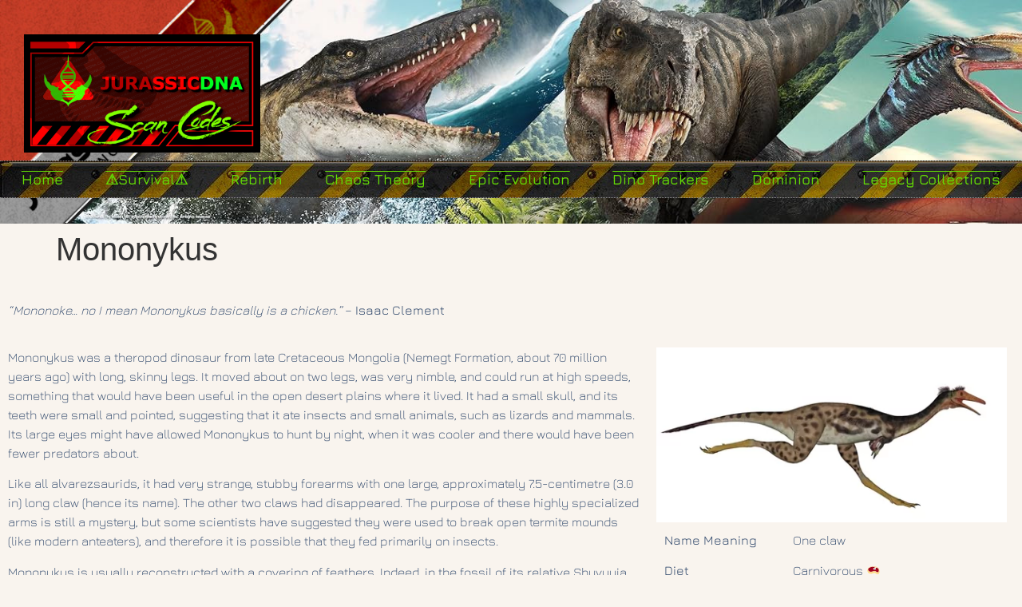

--- FILE ---
content_type: image/svg+xml
request_url: https://jurassicdna.com/wp-content/uploads/2022/08/Mononykus-dino-rivals-code.svg
body_size: 13132
content:
<svg xmlns="http://www.w3.org/2000/svg" xmlns:xlink="http://www.w3.org/1999/xlink" id="dna-pattern" viewBox="0 0 343 562" width="343.0pt" height="562.0pt"><defs><path d="M 168.48 29.35 C 169.21 28.92 169.96 28.86 170.74 29.17 C 174.42 30.61 177.68 33.05 181.28 34.74 C 188.84 38.41 196.04 42.72 203.55 46.49 C 210.53 50.65 217.98 53.88 224.98 58.01 C 240.07 65.86 255.06 74.05 270.18 81.86 C 276.75 85.75 283.77 88.76 290.34 92.65 C 295.97 95.78 301.86 98.44 307.48 101.58 C 312.47 104.47 317.67 107.00 322.82 109.60 C 322.98 116.69 322.84 123.93 322.47 131.01 C 321.44 140.20 322.13 149.58 321.50 158.82 C 320.51 167.08 321.13 175.50 320.50 183.82 C 319.37 193.69 320.19 203.76 319.43 213.67 C 318.55 221.00 319.14 228.45 318.53 235.82 C 317.42 245.07 318.12 254.52 317.49 263.82 C 316.33 273.23 317.37 282.74 316.17 292.20 C 315.63 300.05 315.99 307.96 315.50 315.82 C 314.29 325.26 315.42 334.69 314.17 344.20 C 313.58 352.71 314.03 361.30 313.50 369.82 C 312.42 378.42 313.18 387.15 312.50 395.82 C 311.41 405.09 312.07 414.60 311.56 423.93 C 310.31 435.40 311.54 447.22 309.86 458.76 C 261.73 487.88 214.46 516.29 166.20 545.18 C 159.00 540.99 152.05 536.36 144.92 532.06 C 111.05 510.90 77.00 489.96 43.02 468.97 C 38.61 466.26 34.27 463.84 30.09 460.82 C 29.98 456.98 30.14 453.18 29.75 449.34 C 28.79 440.34 29.27 431.11 28.90 422.08 C 27.81 412.55 28.38 402.67 27.90 393.08 C 26.93 384.54 27.23 375.66 26.90 367.08 C 25.78 357.21 26.40 347.02 25.83 337.20 C 24.66 327.45 25.59 317.55 24.49 307.82 C 23.84 298.52 24.56 289.07 23.50 279.82 C 23.03 272.25 23.20 264.65 22.90 257.08 C 21.80 247.58 22.38 237.63 21.90 228.08 C 20.88 218.83 21.25 209.37 20.90 200.08 C 19.80 190.49 20.39 180.63 19.83 171.20 C 18.96 163.53 19.22 155.71 18.89 148.08 C 18.20 142.25 18.26 136.42 18.14 130.57 C 23.70 127.05 29.19 123.37 34.55 119.55 C 49.81 109.13 65.36 99.11 80.51 88.53 C 104.94 72.30 129.02 55.68 153.46 39.47 C 158.52 36.21 163.25 32.32 168.48 29.35 Z M 27.08 136.33 C 26.72 144.54 27.54 152.80 27.64 161.02 C 31.01 251.08 34.20 340.90 37.85 430.96 C 38.56 440.25 38.21 449.54 39.19 458.81 C 53.69 467.72 68.52 476.12 83.14 484.84 C 103.10 496.56 122.76 508.73 142.98 520.01 C 150.32 524.07 157.48 528.43 164.79 532.53 C 205.08 508.62 245.23 484.41 285.50 460.45 C 289.82 457.85 294.18 455.35 298.39 452.58 C 302.26 349.00 305.92 245.48 309.65 141.90 C 309.73 134.27 310.59 126.61 310.34 119.00 C 310.40 117.12 308.65 116.54 307.34 115.62 C 302.64 112.96 297.82 110.52 293.17 107.76 C 283.01 101.70 272.37 96.64 262.07 90.93 C 236.35 76.98 210.67 62.85 184.79 49.20 C 180.21 46.80 175.73 44.06 170.99 41.98 C 169.26 42.88 167.63 43.93 166.00 44.99 C 143.30 59.98 120.40 74.67 97.71 89.69 C 74.11 105.15 50.71 120.92 27.08 136.33 Z" id="p1"></path><path d="M 170.99 41.98 C 175.73 44.06 180.21 46.80 184.79 49.20 C 210.67 62.85 236.35 76.98 262.07 90.93 C 272.37 96.64 283.01 101.70 293.17 107.76 C 297.82 110.52 302.64 112.96 307.34 115.62 C 308.65 116.54 310.40 117.12 310.34 119.00 C 310.59 126.61 309.73 134.27 309.65 141.90 C 305.92 245.48 302.26 349.00 298.39 452.58 C 294.18 455.35 289.82 457.85 285.50 460.45 C 245.23 484.41 205.08 508.62 164.79 532.53 C 157.48 528.43 150.32 524.07 142.98 520.01 C 122.76 508.73 103.10 496.56 83.14 484.84 C 68.52 476.12 53.69 467.72 39.19 458.81 C 38.21 449.54 38.56 440.25 37.85 430.96 C 34.20 340.90 31.01 251.08 27.64 161.02 C 27.54 152.80 26.72 144.54 27.08 136.33 C 50.71 120.92 74.11 105.15 97.71 89.69 C 120.40 74.67 143.30 59.98 166.00 44.99 C 167.63 43.93 169.26 42.88 170.99 41.98 Z M 183.51 67.47 C 180.79 65.42 177.50 61.98 173.97 61.72 C 170.30 61.33 167.56 64.01 166.06 67.06 C 164.67 70.39 164.74 74.50 164.79 78.06 C 164.94 80.87 165.06 83.71 167.18 85.82 C 169.95 88.65 174.06 88.37 177.64 87.68 C 183.07 86.40 188.97 83.88 192.31 79.21 C 193.08 78.20 193.62 76.57 192.74 75.47 C 190.29 72.31 186.54 70.08 183.51 67.47 Z M 222.19 96.88 C 219.39 92.28 215.77 88.67 211.34 85.65 C 210.35 85.03 209.16 84.03 207.95 84.12 C 197.56 85.09 187.77 89.80 177.86 91.74 C 168.64 92.73 159.27 94.33 150.00 93.94 C 144.68 93.81 139.37 94.22 134.13 95.12 C 128.33 96.16 122.68 99.79 117.35 102.34 C 113.57 104.41 109.21 106.34 106.15 109.41 C 104.87 112.40 107.92 114.41 109.89 116.08 C 116.49 120.58 123.75 124.09 130.28 128.73 C 132.67 130.28 135.22 132.25 138.01 132.96 C 141.86 132.12 145.46 129.72 149.00 128.02 C 160.56 122.36 171.60 116.01 183.87 111.92 C 191.04 109.68 197.80 106.56 204.75 103.76 C 211.01 101.16 216.85 101.27 222.19 96.88 Z M 224.15 125.87 C 226.90 128.15 228.70 131.39 231.48 133.57 C 233.59 134.94 235.87 134.96 238.22 134.29 C 243.31 132.92 248.36 130.71 252.66 127.65 C 255.14 125.85 257.15 123.35 257.17 120.15 C 255.73 117.74 252.96 115.92 250.73 114.27 C 244.79 110.09 238.46 105.95 231.68 103.30 C 228.05 102.08 223.76 100.77 220.46 103.48 C 216.50 106.82 211.84 109.92 208.79 114.13 C 209.14 116.39 211.30 117.76 213.07 118.90 C 216.87 121.14 220.70 122.95 224.15 125.87 Z M 156.08 154.26 C 161.41 152.06 166.50 149.39 171.50 146.53 C 179.61 142.04 188.38 138.20 196.38 133.37 C 198.17 132.23 200.25 130.74 199.65 128.30 C 198.80 124.83 197.21 120.89 194.60 118.38 C 190.11 116.09 184.05 115.98 179.70 118.70 C 176.27 120.65 172.79 122.47 169.29 124.29 C 163.66 127.18 159.26 132.07 154.24 136.25 C 151.56 138.81 147.49 142.05 146.89 145.88 C 148.74 149.46 152.84 152.03 156.08 154.26 Z M 72.87 143.50 C 75.69 147.28 79.60 150.08 83.70 152.32 C 86.86 154.10 90.54 152.80 93.72 151.77 C 103.89 147.97 113.65 143.78 122.61 137.57 C 124.43 136.55 124.72 134.17 123.71 132.48 C 121.79 129.54 118.67 127.19 115.88 125.10 C 113.19 123.17 110.41 120.96 107.37 119.65 C 102.57 117.74 97.24 118.94 93.69 122.68 C 86.79 129.66 79.78 136.53 72.87 143.50 Z M 238.58 140.70 C 241.68 146.10 246.09 150.46 249.04 155.95 C 250.66 158.52 251.93 161.30 255.21 161.98 C 258.42 162.20 261.82 160.58 265.01 160.08 C 272.09 158.80 279.48 159.04 286.55 157.53 C 289.19 156.74 289.38 153.55 288.91 151.28 C 287.39 148.35 284.53 146.11 282.55 143.46 C 278.59 138.37 274.58 133.53 269.76 129.20 C 267.30 126.59 262.79 129.03 260.02 130.00 C 252.90 133.32 244.80 135.84 238.58 140.70 Z M 160.32 167.05 C 161.86 168.36 163.50 169.96 165.37 170.75 C 168.26 171.33 171.62 170.16 174.45 169.54 C 183.89 167.00 192.76 166.28 201.42 161.47 C 209.04 157.67 214.34 151.26 222.05 148.14 C 224.58 147.03 227.49 146.29 229.78 144.75 C 231.57 143.71 231.22 141.09 230.83 139.38 C 229.15 136.81 225.62 135.70 222.78 135.08 C 215.87 133.79 208.40 134.76 202.22 138.17 C 196.00 141.23 191.32 145.86 185.51 149.49 C 176.84 154.73 167.75 160.11 160.32 167.05 Z M 90.75 187.56 C 99.57 183.46 107.89 177.89 116.65 173.65 C 122.60 170.80 128.30 167.45 133.82 163.82 C 136.42 162.05 139.06 160.11 139.94 156.91 C 139.48 154.08 137.84 150.12 134.74 149.37 C 133.62 149.00 132.20 149.74 131.14 150.09 C 125.20 152.63 120.37 157.46 115.04 161.06 C 108.45 165.81 101.74 169.44 96.13 175.13 C 93.73 177.55 90.72 180.22 89.38 183.40 C 88.48 185.16 89.99 186.08 90.75 187.56 Z M 54.80 162.94 C 52.40 169.95 49.30 176.73 46.59 183.64 C 45.57 186.35 44.35 189.75 45.16 192.64 C 47.26 196.05 52.44 196.00 55.96 196.10 C 62.62 195.96 69.32 196.31 75.97 195.94 C 78.91 195.87 80.50 193.64 80.97 190.95 C 82.22 184.45 82.45 177.75 83.35 171.19 C 83.82 166.76 84.85 161.70 83.81 157.33 C 82.91 155.32 79.55 154.86 77.65 154.30 C 72.47 153.27 67.27 151.38 62.01 151.05 C 59.81 150.83 58.31 152.60 57.45 154.40 C 56.29 157.12 55.74 160.13 54.80 162.94 Z M 193.48 184.13 C 195.14 185.62 196.72 187.82 199.07 188.05 C 204.14 189.11 208.93 188.16 213.85 186.89 C 220.40 185.12 226.45 184.73 232.38 181.39 C 235.92 179.36 239.83 177.39 242.79 174.55 C 243.66 172.12 242.24 170.03 240.79 168.21 C 238.61 165.72 235.90 163.21 232.78 162.00 C 229.40 161.38 225.43 163.17 222.14 163.98 C 217.62 165.15 213.48 166.79 209.94 169.92 C 204.42 174.86 198.29 178.47 193.48 184.13 Z M 257.72 169.73 C 261.18 175.59 264.30 181.05 264.92 188.01 C 265.29 193.99 264.54 199.96 265.10 205.94 C 265.49 209.89 265.68 213.88 266.24 217.81 C 266.70 222.03 270.11 225.48 273.86 227.11 C 278.05 228.87 282.79 230.17 287.29 230.78 C 290.57 231.62 292.65 227.99 293.25 225.30 C 295.45 215.35 295.22 205.09 295.14 194.97 C 295.05 189.66 294.07 184.34 292.75 179.22 C 291.66 174.87 288.72 171.29 284.69 169.36 C 277.95 166.25 270.42 165.11 263.05 166.01 C 260.92 166.14 259.26 168.41 257.72 169.73 Z M 87.30 211.12 C 88.55 212.70 89.72 214.40 91.26 215.72 C 94.73 215.41 98.19 213.79 101.29 212.28 C 106.10 209.75 110.89 207.45 115.39 204.40 C 118.66 202.18 122.10 200.33 125.70 198.73 C 133.31 195.42 139.96 190.67 147.84 187.86 C 151.24 186.42 155.33 185.48 157.16 181.92 C 156.49 179.29 153.69 177.04 151.73 175.27 C 149.30 172.93 145.83 173.84 143.15 175.18 C 140.06 177.07 137.91 179.88 134.44 181.30 C 130.46 182.90 126.62 184.61 123.09 187.10 C 117.79 190.91 112.02 193.95 106.61 197.60 C 99.94 202.05 93.27 205.70 87.30 211.12 Z M 99.51 220.85 C 100.87 221.51 102.37 222.77 103.91 222.82 C 108.12 222.58 111.95 221.40 115.85 219.88 C 133.04 213.35 152.49 209.11 169.02 201.06 C 175.30 198.16 181.33 196.69 185.60 190.77 C 183.24 189.40 180.70 186.95 177.76 187.84 C 173.54 188.77 169.48 190.82 165.53 192.54 C 159.90 195.22 153.88 196.45 148.35 199.35 C 139.09 204.33 129.55 206.51 119.71 210.68 C 112.78 213.66 105.18 215.80 99.51 220.85 Z M 252.94 191.78 C 248.69 191.84 244.56 192.44 240.40 193.26 C 235.03 194.33 229.23 193.40 224.21 195.19 C 219.34 196.98 215.39 200.40 210.52 202.45 C 204.15 205.13 196.69 207.86 191.25 212.28 C 188.60 214.31 189.58 218.32 192.31 219.79 C 196.57 219.51 200.63 218.04 204.95 218.06 C 212.01 217.98 218.99 217.07 226.05 217.11 C 233.02 217.03 238.94 214.55 246.12 213.22 C 249.27 212.45 253.31 211.98 255.89 209.90 C 257.40 208.65 257.12 206.84 257.12 205.08 C 256.90 200.29 255.26 195.93 252.94 191.78 Z M 87.02 269.31 C 91.31 265.49 95.02 261.38 96.81 255.80 C 98.14 251.49 100.40 246.44 97.85 242.15 C 94.95 237.54 90.87 233.72 87.86 229.15 C 84.13 223.35 80.93 217.43 79.58 210.58 C 79.07 207.99 79.02 205.21 78.22 202.70 C 76.77 201.62 75.12 200.98 73.29 201.26 C 68.53 201.80 63.84 202.98 59.25 204.29 C 55.49 205.41 52.15 207.74 50.17 211.16 C 48.52 214.06 46.99 217.51 48.01 220.88 C 49.77 227.99 54.38 234.53 58.60 240.41 C 61.27 244.16 64.55 246.94 67.79 250.21 C 74.25 256.52 80.47 263.09 87.02 269.31 Z M 106.53 232.92 C 108.95 235.35 111.40 238.69 115.06 239.05 C 121.00 239.80 127.65 237.80 133.41 236.35 C 139.71 234.65 146.17 234.28 152.43 232.46 C 158.42 230.89 163.83 228.70 170.06 228.25 C 173.37 227.88 176.30 228.23 179.10 226.09 C 182.99 223.55 184.18 218.84 181.93 214.76 C 169.70 217.63 157.46 220.41 145.21 223.20 C 138.11 225.21 130.88 226.37 123.61 227.49 C 119.97 228.02 116.12 227.76 112.55 228.59 C 110.14 229.05 108.30 231.33 106.53 232.92 Z M 248.58 227.73 C 246.21 226.10 244.06 224.76 241.05 224.85 C 229.62 224.87 217.98 224.08 207.09 227.10 C 203.14 228.33 198.27 230.42 195.90 233.97 C 194.00 236.52 196.04 239.34 197.40 241.60 C 199.81 244.75 202.68 247.96 206.98 248.03 C 215.65 248.63 224.75 245.90 233.28 244.34 C 236.96 243.67 240.03 242.40 242.13 239.16 C 244.58 235.55 246.49 231.56 248.58 227.73 Z M 251.55 262.46 C 254.53 264.72 257.93 268.52 261.97 268.12 C 265.36 268.37 267.99 264.32 270.25 262.25 C 273.82 258.17 279.54 254.63 280.07 248.90 C 280.27 244.41 277.48 239.66 274.71 236.29 C 272.62 233.91 269.95 230.91 266.80 230.07 C 262.72 229.24 258.31 230.72 254.89 232.91 C 252.05 234.93 249.67 237.74 247.18 240.18 C 244.73 242.71 241.92 245.05 239.81 247.86 C 238.45 249.54 238.55 252.28 240.35 253.62 C 243.90 256.78 247.88 259.45 251.55 262.46 Z M 115.36 254.02 C 117.30 255.62 119.43 257.83 122.05 258.06 C 128.51 258.86 133.55 256.23 139.96 256.13 C 151.32 255.91 162.46 253.79 173.23 250.26 C 179.94 247.97 186.15 248.01 191.68 243.13 C 189.43 241.05 187.82 238.31 184.37 238.57 C 172.91 239.40 162.23 237.84 151.31 240.39 C 145.74 241.77 140.39 244.17 134.89 245.89 C 130.32 247.49 125.57 248.49 120.98 250.01 C 118.77 250.68 117.06 252.53 115.36 254.02 Z M 190.39 273.98 C 192.26 277.37 194.01 280.48 197.38 282.61 C 200.09 284.40 203.86 283.98 206.99 284.06 C 214.27 283.88 221.35 284.43 228.59 283.65 C 234.92 283.02 241.02 283.74 247.03 281.01 C 249.34 279.99 250.76 277.42 251.00 274.99 C 250.89 272.45 248.95 270.44 247.00 269.03 C 242.53 265.82 237.94 262.79 233.60 259.39 C 231.32 257.74 228.73 255.46 225.94 254.86 C 224.13 254.88 222.26 255.88 220.68 256.70 C 213.50 260.69 207.02 265.29 199.26 268.19 C 195.56 269.53 193.14 271.18 190.39 273.98 Z M 95.40 273.93 C 98.31 276.04 101.34 277.96 104.68 279.33 C 121.59 286.33 138.48 293.63 155.40 300.57 C 163.82 303.92 172.46 306.65 180.82 310.20 C 195.64 316.41 210.95 320.94 225.58 327.48 C 228.37 328.64 231.76 330.28 234.83 330.01 C 237.05 329.72 238.57 326.88 238.81 324.84 C 239.39 319.95 239.01 314.92 239.12 309.99 C 239.05 306.62 239.27 302.41 237.69 299.35 C 236.22 296.82 232.53 295.79 229.88 295.07 C 221.55 293.12 212.53 293.08 204.07 291.85 C 199.13 291.16 194.23 289.04 189.38 287.64 C 182.29 285.59 175.16 283.76 168.03 281.91 C 162.42 280.46 157.42 277.81 151.93 276.07 C 148.07 274.82 144.11 273.89 140.23 272.71 C 134.98 271.16 130.09 268.69 124.83 267.15 C 120.43 265.87 116.05 264.45 111.60 263.37 C 109.41 262.97 106.75 262.30 104.84 263.82 C 101.16 266.51 98.04 270.23 95.40 273.93 Z M 289.85 315.38 C 290.39 308.31 290.09 301.17 290.13 294.00 C 290.06 286.23 290.43 278.35 289.84 270.62 C 287.14 271.51 284.65 272.53 282.66 274.65 C 277.99 279.31 273.46 284.11 268.77 288.74 C 267.62 290.14 265.39 291.81 265.95 293.81 C 268.36 297.82 272.51 300.88 275.70 304.30 C 280.45 308.68 283.26 313.66 289.85 315.38 Z M 59.52 314.59 C 67.73 308.08 75.26 300.70 82.33 292.98 C 77.94 287.91 72.92 283.56 68.32 278.68 C 65.84 276.05 63.16 273.88 59.91 272.25 C 57.32 275.21 57.96 278.36 57.84 281.99 C 57.99 290.68 57.89 299.37 57.85 308.06 C 57.74 310.54 58.45 312.42 59.52 314.59 Z M 122.24 314.25 C 125.70 311.11 131.48 309.84 134.12 306.04 C 136.16 303.09 133.46 300.53 131.74 298.26 C 128.36 294.51 123.88 293.69 119.03 293.79 C 112.97 293.83 107.06 293.35 101.68 296.67 C 95.14 300.85 89.63 306.78 85.37 313.22 C 86.09 315.98 88.74 318.33 90.67 320.33 C 94.59 324.20 99.62 328.87 105.13 330.09 C 108.34 330.80 110.22 328.23 112.29 326.29 C 116.12 322.50 118.20 317.61 122.24 314.25 Z M 243.84 323.05 C 243.79 327.41 243.41 331.76 243.23 336.12 C 242.97 342.94 247.24 349.67 253.09 352.98 C 256.91 355.06 260.60 353.01 263.76 350.77 C 268.04 347.46 272.18 343.82 275.75 339.75 C 278.77 336.48 279.13 331.09 276.48 327.49 C 273.64 323.50 269.72 320.20 266.33 316.67 C 262.46 312.93 258.92 308.63 254.63 305.37 C 252.71 304.02 249.77 302.34 247.38 303.15 C 244.92 304.70 244.41 307.39 244.09 310.06 C 243.72 314.36 243.96 318.73 243.84 323.05 Z M 185.89 345.98 C 188.63 343.55 192.38 341.87 190.70 337.49 C 188.80 335.09 185.95 333.39 183.74 331.24 C 179.90 327.70 177.12 323.29 173.30 319.70 C 168.19 314.62 162.08 311.76 155.93 308.05 C 154.33 307.25 152.22 305.80 150.37 306.35 C 145.98 307.21 143.18 310.10 140.23 313.21 C 139.08 314.63 137.64 315.84 137.86 317.83 C 139.66 320.89 143.27 323.04 146.34 324.67 C 151.88 327.46 157.52 329.90 162.84 333.14 C 170.38 337.68 178.26 341.59 185.89 345.98 Z M 113.54 338.24 C 116.91 342.48 121.46 343.77 126.21 345.85 C 132.85 348.58 138.73 351.66 145.74 353.28 C 151.54 354.60 157.40 355.59 163.20 356.89 C 166.26 357.49 169.68 358.37 172.80 357.96 C 174.66 357.41 176.15 355.36 177.57 354.09 C 175.92 351.76 174.51 349.53 172.00 348.03 C 164.22 343.40 156.25 339.06 148.42 334.54 C 141.94 330.63 134.50 327.42 126.98 326.38 C 121.41 327.55 116.61 333.77 113.54 338.24 Z M 65.90 347.94 C 63.89 352.44 61.01 356.78 59.61 361.50 C 58.93 363.44 60.12 365.27 61.92 366.01 C 66.40 367.84 71.32 368.65 75.95 370.10 C 79.05 370.85 82.86 372.32 85.98 371.09 C 88.90 370.15 90.35 367.24 91.76 364.75 C 95.38 357.62 98.82 350.37 102.03 343.05 C 103.11 340.46 104.27 336.34 101.76 334.22 C 98.10 330.93 92.60 329.33 87.97 327.95 C 84.16 326.99 80.02 325.73 76.78 328.79 C 71.51 333.81 68.94 341.50 65.90 347.94 Z M 240.41 374.12 C 238.87 371.46 237.05 369.27 234.58 367.41 C 224.99 359.99 215.44 352.54 205.87 345.08 C 203.90 343.79 202.33 341.88 199.77 342.78 C 197.93 342.96 197.79 344.33 197.42 345.84 C 198.27 348.16 200.08 349.56 202.00 350.99 C 211.19 357.54 220.62 363.76 230.04 369.96 C 233.33 372.15 236.49 373.51 240.41 374.12 Z M 139.39 362.56 C 132.59 359.50 126.15 355.70 119.37 352.61 C 116.33 351.39 113.03 350.04 109.95 351.93 C 104.64 355.12 100.68 361.38 104.76 367.23 C 109.21 372.11 117.18 374.03 122.94 377.09 C 130.77 381.26 139.09 383.99 148.02 384.11 C 150.15 384.09 153.57 383.79 154.61 381.57 C 156.02 378.06 156.95 373.91 154.25 370.73 C 150.83 366.50 144.19 364.82 139.39 362.56 Z M 240.29 393.02 C 240.53 391.30 241.26 389.18 240.73 387.49 C 237.56 383.98 233.02 381.56 229.21 378.78 C 219.39 371.75 208.82 365.95 198.91 359.08 C 195.80 357.15 192.14 355.04 188.35 356.11 C 186.55 357.24 186.66 359.77 187.40 361.49 C 188.89 363.91 191.23 365.88 193.68 367.28 C 205.50 373.67 217.14 380.44 228.72 387.25 C 232.49 389.34 236.39 391.19 240.29 393.02 Z M 246.71 395.76 C 246.03 400.72 244.20 405.26 241.36 409.37 C 239.25 412.77 236.14 416.46 237.14 420.75 C 239.02 427.87 244.97 431.41 248.70 437.24 C 250.70 440.12 251.99 443.17 255.43 444.62 C 258.30 445.48 262.03 445.50 264.39 443.36 C 268.61 440.00 271.54 434.73 273.94 429.98 C 277.43 422.23 280.24 414.02 281.59 405.62 C 283.04 395.02 281.30 383.60 280.16 372.93 C 279.60 369.32 279.34 364.82 277.26 361.73 C 275.07 358.84 271.30 359.01 268.04 358.88 C 262.35 358.94 256.65 358.76 250.96 358.97 C 248.96 359.12 247.13 359.22 246.34 361.39 C 245.59 364.79 245.93 368.51 246.15 371.96 C 247.04 379.81 247.50 387.90 246.71 395.76 Z M 237.42 405.07 C 232.65 399.22 226.14 398.13 220.25 393.76 C 213.35 388.76 205.93 384.68 198.58 380.41 C 193.67 377.47 187.69 377.94 182.20 375.82 C 176.95 374.35 171.76 370.11 166.32 370.01 C 164.48 372.16 163.20 374.74 164.27 377.59 C 165.68 381.50 170.16 383.43 173.39 385.63 C 182.08 391.06 191.34 397.84 201.17 400.84 C 207.42 402.83 213.64 401.12 219.78 403.11 C 225.90 404.80 230.97 407.23 237.42 405.07 Z M 97.49 417.53 C 92.54 409.66 89.48 400.34 87.79 391.23 C 86.80 386.75 86.21 382.67 82.31 379.71 C 76.71 375.61 68.82 374.35 62.03 374.98 C 60.11 375.08 58.35 376.17 58.09 378.19 C 57.60 382.64 58.76 387.45 59.13 391.92 C 60.05 399.10 59.81 405.71 62.44 412.60 C 64.45 417.76 66.12 422.99 67.75 428.29 C 69.43 433.10 71.58 439.02 75.75 442.23 C 79.00 444.83 83.19 444.47 86.75 442.74 C 91.70 440.34 96.22 436.93 100.52 433.54 C 102.47 431.91 104.90 429.94 104.97 427.19 C 102.81 423.74 99.67 420.99 97.49 417.53 Z M 139.51 392.38 C 134.90 390.77 130.88 388.07 126.04 386.99 C 120.01 385.63 113.98 384.08 107.87 383.12 C 104.71 382.80 100.27 382.34 97.82 384.84 C 95.17 387.68 93.49 391.90 94.08 395.80 C 94.54 398.47 96.40 400.07 98.63 401.35 C 102.83 403.69 107.28 405.84 111.94 407.08 C 115.98 408.16 119.86 408.02 124.00 408.03 C 132.10 407.96 140.09 408.30 148.17 407.42 C 151.20 407.03 155.05 407.26 157.72 405.67 C 160.51 402.47 156.97 397.73 154.27 395.75 C 150.13 393.17 144.14 394.00 139.51 392.38 Z M 226.56 417.34 C 225.22 415.57 224.08 412.89 221.79 412.28 C 215.60 410.25 209.17 409.08 203.01 406.93 C 194.73 404.00 186.54 402.87 178.02 400.93 C 175.18 400.33 172.26 399.73 169.35 400.12 C 167.47 401.44 167.89 403.97 167.88 405.97 C 168.08 408.89 169.19 411.68 172.00 412.96 C 176.54 415.01 182.25 415.13 187.16 415.70 C 195.92 416.26 204.51 418.43 213.26 419.24 C 217.82 419.50 222.32 419.22 226.56 417.34 Z M 170.29 435.96 C 169.57 430.25 167.61 423.67 163.63 419.38 C 160.29 417.18 154.86 418.25 151.00 418.03 C 143.07 418.50 135.88 416.05 128.18 417.21 C 124.11 417.87 122.21 421.65 121.16 425.22 C 120.75 426.74 121.67 428.32 122.37 429.62 C 125.61 434.99 130.34 439.60 136.42 441.54 C 140.63 442.67 145.60 441.81 149.79 440.87 C 156.50 439.41 163.99 438.66 170.29 435.96 Z M 225.01 430.99 C 225.01 430.03 224.98 429.08 224.94 428.12 C 218.78 426.21 212.18 425.46 205.74 424.43 C 196.05 423.63 185.85 421.46 176.20 421.12 C 173.19 421.27 173.99 424.56 174.36 426.58 C 175.21 429.58 176.61 433.86 179.42 435.55 C 186.59 437.01 194.61 436.13 201.73 434.72 C 207.21 433.59 212.69 434.36 218.13 433.16 C 220.51 432.65 222.74 431.84 225.01 430.99 Z M 175.63 459.87 C 184.67 463.84 193.44 463.01 203.03 462.90 C 206.36 462.76 209.64 462.17 212.96 462.04 C 217.98 461.79 223.01 462.21 228.01 461.91 C 230.91 461.85 233.66 459.54 236.02 458.03 C 240.52 454.81 245.09 452.84 248.35 448.16 C 245.12 443.31 241.38 437.77 236.51 434.47 C 232.69 433.05 227.58 434.54 223.86 435.83 C 213.02 439.70 202.06 442.62 191.68 447.71 C 187.08 450.06 182.15 452.03 177.84 454.87 C 176.11 455.94 176.08 458.09 175.63 459.87 Z M 85.42 451.89 C 90.00 457.56 96.88 461.46 103.31 464.72 C 108.63 467.45 114.08 468.10 119.88 469.15 C 128.43 470.76 137.26 473.17 145.92 474.07 C 151.31 474.67 156.63 475.46 161.81 477.15 C 169.04 479.25 176.43 482.83 183.91 483.69 C 189.03 482.31 193.66 478.18 196.54 473.81 C 190.96 469.87 184.94 468.44 178.54 465.51 C 168.19 461.57 158.59 456.21 148.65 451.37 C 140.93 447.60 133.49 443.21 126.01 438.99 C 123.77 437.92 120.76 435.83 118.23 436.22 C 113.27 437.77 108.88 441.08 104.06 443.09 C 97.34 446.37 90.89 446.87 85.42 451.89 Z M 177.09 503.35 C 178.52 498.55 177.40 494.19 176.44 489.42 C 175.94 486.17 172.42 485.34 169.88 484.12 C 165.17 482.37 160.29 480.09 155.29 479.39 C 152.97 481.11 150.11 484.32 151.55 487.41 C 152.59 491.43 155.94 492.87 159.22 494.75 C 165.34 497.75 170.28 501.85 177.09 503.35 Z" id="p2"></path><path d="M 173.97 61.72 C 177.50 61.98 180.79 65.42 183.51 67.47 C 186.54 70.08 190.29 72.31 192.74 75.47 C 193.62 76.57 193.08 78.20 192.31 79.21 C 188.97 83.88 183.07 86.40 177.64 87.68 C 174.06 88.37 169.95 88.65 167.18 85.82 C 165.06 83.71 164.94 80.87 164.79 78.06 C 164.74 74.50 164.67 70.39 166.06 67.06 C 167.56 64.01 170.30 61.33 173.97 61.72 Z" id="p3"></path><path d="M 207.95 84.12 C 209.16 84.03 210.35 85.03 211.34 85.65 C 215.77 88.67 219.39 92.28 222.19 96.88 C 216.85 101.27 211.01 101.16 204.75 103.76 C 197.80 106.56 191.04 109.68 183.87 111.92 C 171.60 116.01 160.56 122.36 149.00 128.02 C 145.46 129.72 141.86 132.12 138.01 132.96 C 135.22 132.25 132.67 130.28 130.28 128.73 C 123.75 124.09 116.49 120.58 109.89 116.08 C 107.92 114.41 104.87 112.40 106.15 109.41 C 109.21 106.34 113.57 104.41 117.35 102.34 C 122.68 99.79 128.33 96.16 134.13 95.12 C 139.37 94.22 144.68 93.81 150.00 93.94 C 159.27 94.33 168.64 92.73 177.86 91.74 C 187.77 89.80 197.56 85.09 207.95 84.12 Z" id="p4"></path><path d="M 231.68 103.30 C 238.46 105.95 244.79 110.09 250.73 114.27 C 252.96 115.92 255.73 117.74 257.17 120.15 C 257.15 123.35 255.14 125.85 252.66 127.65 C 248.36 130.71 243.31 132.92 238.22 134.29 C 235.87 134.96 233.59 134.94 231.48 133.57 C 228.70 131.39 226.90 128.15 224.15 125.87 C 220.70 122.95 216.87 121.14 213.07 118.90 C 211.30 117.76 209.14 116.39 208.79 114.13 C 211.84 109.92 216.50 106.82 220.46 103.48 C 223.76 100.77 228.05 102.08 231.68 103.30 Z" id="p5"></path><path d="M 194.60 118.38 C 197.21 120.89 198.80 124.83 199.65 128.30 C 200.25 130.74 198.17 132.23 196.38 133.37 C 188.38 138.20 179.61 142.04 171.50 146.53 C 166.50 149.39 161.41 152.06 156.08 154.26 C 152.84 152.03 148.74 149.46 146.89 145.88 C 147.49 142.05 151.56 138.81 154.24 136.25 C 159.26 132.07 163.66 127.18 169.29 124.29 C 172.79 122.47 176.27 120.65 179.70 118.70 C 184.05 115.98 190.11 116.09 194.60 118.38 Z" id="p6"></path><path d="M 107.37 119.65 C 110.41 120.96 113.19 123.17 115.88 125.10 C 118.67 127.19 121.79 129.54 123.71 132.48 C 124.72 134.17 124.43 136.55 122.61 137.57 C 113.65 143.78 103.89 147.97 93.72 151.77 C 90.54 152.80 86.86 154.10 83.70 152.32 C 79.60 150.08 75.69 147.28 72.87 143.50 C 79.78 136.53 86.79 129.66 93.69 122.68 C 97.24 118.94 102.57 117.74 107.37 119.65 Z" id="p7"></path><path d="M 269.76 129.20 C 274.58 133.53 278.59 138.37 282.55 143.46 C 284.53 146.11 287.39 148.35 288.91 151.28 C 289.38 153.55 289.19 156.74 286.55 157.53 C 279.48 159.04 272.09 158.80 265.01 160.08 C 261.82 160.58 258.42 162.20 255.21 161.98 C 251.93 161.30 250.66 158.52 249.04 155.95 C 246.09 150.46 241.68 146.10 238.58 140.70 C 244.80 135.84 252.90 133.32 260.02 130.00 C 262.79 129.03 267.30 126.59 269.76 129.20 Z" id="p8"></path><path d="M 222.78 135.08 C 225.62 135.70 229.15 136.81 230.83 139.38 C 231.22 141.09 231.57 143.71 229.78 144.75 C 227.49 146.29 224.58 147.03 222.05 148.14 C 214.34 151.26 209.04 157.67 201.42 161.47 C 192.76 166.28 183.89 167.00 174.45 169.54 C 171.62 170.16 168.26 171.33 165.37 170.75 C 163.50 169.96 161.86 168.36 160.32 167.05 C 167.75 160.11 176.84 154.73 185.51 149.49 C 191.32 145.86 196.00 141.23 202.22 138.17 C 208.40 134.76 215.87 133.79 222.78 135.08 Z" id="p9"></path><path d="M 134.74 149.37 C 137.84 150.12 139.48 154.08 139.94 156.91 C 139.06 160.11 136.42 162.05 133.82 163.82 C 128.30 167.45 122.60 170.80 116.65 173.65 C 107.89 177.89 99.57 183.46 90.75 187.56 C 89.99 186.08 88.48 185.16 89.38 183.40 C 90.72 180.22 93.73 177.55 96.13 175.13 C 101.74 169.44 108.45 165.81 115.04 161.06 C 120.37 157.46 125.20 152.63 131.14 150.09 C 132.20 149.74 133.62 149.00 134.74 149.37 Z" id="p10"></path><path d="M 62.01 151.05 C 67.27 151.38 72.47 153.27 77.65 154.30 C 79.55 154.86 82.91 155.32 83.81 157.33 C 84.85 161.70 83.82 166.76 83.35 171.19 C 82.45 177.75 82.22 184.45 80.97 190.95 C 80.50 193.64 78.91 195.87 75.97 195.94 C 69.32 196.31 62.62 195.96 55.96 196.10 C 52.44 196.00 47.26 196.05 45.16 192.64 C 44.35 189.75 45.57 186.35 46.59 183.64 C 49.30 176.73 52.40 169.95 54.80 162.94 C 55.74 160.13 56.29 157.12 57.45 154.40 C 58.31 152.60 59.81 150.83 62.01 151.05 Z" id="p11"></path><path d="M 232.78 162.00 C 235.90 163.21 238.61 165.72 240.79 168.21 C 242.24 170.03 243.66 172.12 242.79 174.55 C 239.83 177.39 235.92 179.36 232.38 181.39 C 226.45 184.73 220.40 185.12 213.85 186.89 C 208.93 188.16 204.14 189.11 199.07 188.05 C 196.72 187.82 195.14 185.62 193.48 184.13 C 198.29 178.47 204.42 174.86 209.94 169.92 C 213.48 166.79 217.62 165.15 222.14 163.98 C 225.43 163.17 229.40 161.38 232.78 162.00 Z" id="p12"></path><path d="M 263.05 166.01 C 270.42 165.11 277.95 166.25 284.69 169.36 C 288.72 171.29 291.66 174.87 292.75 179.22 C 294.07 184.34 295.05 189.66 295.14 194.97 C 295.22 205.09 295.45 215.35 293.25 225.30 C 292.65 227.99 290.57 231.62 287.29 230.78 C 282.79 230.17 278.05 228.87 273.86 227.11 C 270.11 225.48 266.70 222.03 266.24 217.81 C 265.68 213.88 265.49 209.89 265.10 205.94 C 264.54 199.96 265.29 193.99 264.92 188.01 C 264.30 181.05 261.18 175.59 257.72 169.73 C 259.26 168.41 260.92 166.14 263.05 166.01 Z" id="p13"></path><path d="M 151.73 175.27 C 153.69 177.04 156.49 179.29 157.16 181.92 C 155.33 185.48 151.24 186.42 147.84 187.86 C 139.96 190.67 133.31 195.42 125.70 198.73 C 122.10 200.33 118.66 202.18 115.39 204.40 C 110.89 207.45 106.10 209.75 101.29 212.28 C 98.19 213.79 94.73 215.41 91.26 215.72 C 89.72 214.40 88.55 212.70 87.30 211.12 C 93.27 205.70 99.94 202.05 106.61 197.60 C 112.02 193.95 117.79 190.91 123.09 187.10 C 126.62 184.61 130.46 182.90 134.44 181.30 C 137.91 179.88 140.06 177.07 143.15 175.18 C 145.83 173.84 149.30 172.93 151.73 175.27 Z" id="p14"></path><path d="M 185.60 190.77 C 181.33 196.69 175.30 198.16 169.02 201.06 C 152.49 209.11 133.04 213.35 115.85 219.88 C 111.95 221.40 108.12 222.58 103.91 222.82 C 102.37 222.77 100.87 221.51 99.51 220.85 C 105.18 215.80 112.78 213.66 119.71 210.68 C 129.55 206.51 139.09 204.33 148.35 199.35 C 153.88 196.45 159.90 195.22 165.53 192.54 C 169.48 190.82 173.54 188.77 177.76 187.84 C 180.70 186.95 183.24 189.40 185.60 190.77 Z" id="p15"></path><path d="M 252.94 191.78 C 255.26 195.93 256.90 200.29 257.12 205.08 C 257.12 206.84 257.40 208.65 255.89 209.90 C 253.31 211.98 249.27 212.45 246.12 213.22 C 238.94 214.55 233.02 217.03 226.05 217.11 C 218.99 217.07 212.01 217.98 204.95 218.06 C 200.63 218.04 196.57 219.51 192.31 219.79 C 189.58 218.32 188.60 214.31 191.25 212.28 C 196.69 207.86 204.15 205.13 210.52 202.45 C 215.39 200.40 219.34 196.98 224.21 195.19 C 229.23 193.40 235.03 194.33 240.40 193.26 C 244.56 192.44 248.69 191.84 252.94 191.78 Z" id="p16"></path><path d="M 73.29 201.26 C 75.12 200.98 76.77 201.62 78.22 202.70 C 79.02 205.21 79.07 207.99 79.58 210.58 C 80.93 217.43 84.13 223.35 87.86 229.15 C 90.87 233.72 94.95 237.54 97.85 242.15 C 100.40 246.44 98.14 251.49 96.81 255.80 C 95.02 261.38 91.31 265.49 87.02 269.31 C 80.47 263.09 74.25 256.52 67.79 250.21 C 64.55 246.94 61.27 244.16 58.60 240.41 C 54.38 234.53 49.77 227.99 48.01 220.88 C 46.99 217.51 48.52 214.06 50.17 211.16 C 52.15 207.74 55.49 205.41 59.25 204.29 C 63.84 202.98 68.53 201.80 73.29 201.26 Z" id="p17"></path><path d="M 181.93 214.76 C 184.18 218.84 182.99 223.55 179.10 226.09 C 176.30 228.23 173.37 227.88 170.06 228.25 C 163.83 228.70 158.42 230.89 152.43 232.46 C 146.17 234.28 139.71 234.65 133.41 236.35 C 127.65 237.80 121.00 239.80 115.06 239.05 C 111.40 238.69 108.95 235.35 106.53 232.92 C 108.30 231.33 110.14 229.05 112.55 228.59 C 116.12 227.76 119.97 228.02 123.61 227.49 C 130.88 226.37 138.11 225.21 145.21 223.20 C 157.46 220.41 169.70 217.63 181.93 214.76 Z" id="p18"></path><path d="M 241.05 224.85 C 244.06 224.76 246.21 226.10 248.58 227.73 C 246.49 231.56 244.58 235.55 242.13 239.16 C 240.03 242.40 236.96 243.67 233.28 244.34 C 224.75 245.90 215.65 248.63 206.98 248.03 C 202.68 247.96 199.81 244.75 197.40 241.60 C 196.04 239.34 194.00 236.52 195.90 233.97 C 198.27 230.42 203.14 228.33 207.09 227.10 C 217.98 224.08 229.62 224.87 241.05 224.85 Z" id="p19"></path><path d="M 266.80 230.07 C 269.95 230.91 272.62 233.91 274.71 236.29 C 277.48 239.66 280.27 244.41 280.07 248.90 C 279.54 254.63 273.82 258.17 270.25 262.25 C 267.99 264.32 265.36 268.37 261.97 268.12 C 257.93 268.52 254.53 264.72 251.55 262.46 C 247.88 259.45 243.90 256.78 240.35 253.62 C 238.55 252.28 238.45 249.54 239.81 247.86 C 241.92 245.05 244.73 242.71 247.18 240.18 C 249.67 237.74 252.05 234.93 254.89 232.91 C 258.31 230.72 262.72 229.24 266.80 230.07 Z" id="p20"></path><path d="M 184.37 238.57 C 187.82 238.31 189.43 241.05 191.68 243.13 C 186.15 248.01 179.94 247.97 173.23 250.26 C 162.46 253.79 151.32 255.91 139.96 256.13 C 133.55 256.23 128.51 258.86 122.05 258.06 C 119.43 257.83 117.30 255.62 115.36 254.02 C 117.06 252.53 118.77 250.68 120.98 250.01 C 125.57 248.49 130.32 247.49 134.89 245.89 C 140.39 244.17 145.74 241.77 151.31 240.39 C 162.23 237.84 172.91 239.40 184.37 238.57 Z" id="p21"></path><path d="M 225.94 254.86 C 228.73 255.46 231.32 257.74 233.60 259.39 C 237.94 262.79 242.53 265.82 247.00 269.03 C 248.95 270.44 250.89 272.45 251.00 274.99 C 250.76 277.42 249.34 279.99 247.03 281.01 C 241.02 283.74 234.92 283.02 228.59 283.65 C 221.35 284.43 214.27 283.88 206.99 284.06 C 203.86 283.98 200.09 284.40 197.38 282.61 C 194.01 280.48 192.26 277.37 190.39 273.98 C 193.14 271.18 195.56 269.53 199.26 268.19 C 207.02 265.29 213.50 260.69 220.68 256.70 C 222.26 255.88 224.13 254.88 225.94 254.86 Z" id="p22"></path><path d="M 111.60 263.37 C 116.05 264.45 120.43 265.87 124.83 267.15 C 130.09 268.69 134.98 271.16 140.23 272.71 C 144.11 273.89 148.07 274.82 151.93 276.07 C 157.42 277.81 162.42 280.46 168.03 281.91 C 175.16 283.76 182.29 285.59 189.38 287.64 C 194.23 289.04 199.13 291.16 204.07 291.85 C 212.53 293.08 221.55 293.12 229.88 295.07 C 232.53 295.79 236.22 296.82 237.69 299.35 C 239.27 302.41 239.05 306.62 239.12 309.99 C 239.01 314.92 239.39 319.95 238.81 324.84 C 238.57 326.88 237.05 329.72 234.83 330.01 C 231.76 330.28 228.37 328.64 225.58 327.48 C 210.95 320.94 195.64 316.41 180.82 310.20 C 172.46 306.65 163.82 303.92 155.40 300.57 C 138.48 293.63 121.59 286.33 104.68 279.33 C 101.34 277.96 98.31 276.04 95.40 273.93 C 98.04 270.23 101.16 266.51 104.84 263.82 C 106.75 262.30 109.41 262.97 111.60 263.37 Z" id="p23"></path><path d="M 289.84 270.62 C 290.43 278.35 290.06 286.23 290.13 294.00 C 290.09 301.17 290.39 308.31 289.85 315.38 C 283.26 313.66 280.45 308.68 275.70 304.30 C 272.51 300.88 268.36 297.82 265.95 293.81 C 265.39 291.81 267.62 290.14 268.77 288.74 C 273.46 284.11 277.99 279.31 282.66 274.65 C 284.65 272.53 287.14 271.51 289.84 270.62 Z" id="p24"></path><path d="M 59.91 272.25 C 63.16 273.88 65.84 276.05 68.32 278.68 C 72.92 283.56 77.94 287.91 82.33 292.98 C 75.26 300.70 67.73 308.08 59.52 314.59 C 58.45 312.42 57.74 310.54 57.85 308.06 C 57.89 299.37 57.99 290.68 57.84 281.99 C 57.96 278.36 57.32 275.21 59.91 272.25 Z" id="p25"></path><path d="M 119.03 293.79 C 123.88 293.69 128.36 294.51 131.74 298.26 C 133.46 300.53 136.16 303.09 134.12 306.04 C 131.48 309.84 125.70 311.11 122.24 314.25 C 118.20 317.61 116.12 322.50 112.29 326.29 C 110.22 328.23 108.34 330.80 105.13 330.09 C 99.62 328.87 94.59 324.20 90.67 320.33 C 88.74 318.33 86.09 315.98 85.37 313.22 C 89.63 306.78 95.14 300.85 101.68 296.67 C 107.06 293.35 112.97 293.83 119.03 293.79 Z" id="p26"></path><path d="M 247.38 303.15 C 249.77 302.34 252.71 304.02 254.63 305.37 C 258.92 308.63 262.46 312.93 266.33 316.67 C 269.72 320.20 273.64 323.50 276.48 327.49 C 279.13 331.09 278.77 336.48 275.75 339.75 C 272.18 343.82 268.04 347.46 263.76 350.77 C 260.60 353.01 256.91 355.06 253.09 352.98 C 247.24 349.67 242.97 342.94 243.23 336.12 C 243.41 331.76 243.79 327.41 243.84 323.05 C 243.96 318.73 243.72 314.36 244.09 310.06 C 244.41 307.39 244.92 304.70 247.38 303.15 Z" id="p27"></path><path d="M 150.37 306.35 C 152.22 305.80 154.33 307.25 155.93 308.05 C 162.08 311.76 168.19 314.62 173.30 319.70 C 177.12 323.29 179.90 327.70 183.74 331.24 C 185.95 333.39 188.80 335.09 190.70 337.49 C 192.38 341.87 188.63 343.55 185.89 345.98 C 178.26 341.59 170.38 337.68 162.84 333.14 C 157.52 329.90 151.88 327.46 146.34 324.67 C 143.27 323.04 139.66 320.89 137.86 317.83 C 137.64 315.84 139.08 314.63 140.23 313.21 C 143.18 310.10 145.98 307.21 150.37 306.35 Z" id="p28"></path><path d="M 126.98 326.38 C 134.50 327.42 141.94 330.63 148.42 334.54 C 156.25 339.06 164.22 343.40 172.00 348.03 C 174.51 349.53 175.92 351.76 177.57 354.09 C 176.15 355.36 174.66 357.41 172.80 357.96 C 169.68 358.37 166.26 357.49 163.20 356.89 C 157.40 355.59 151.54 354.60 145.74 353.28 C 138.73 351.66 132.85 348.58 126.21 345.85 C 121.46 343.77 116.91 342.48 113.54 338.24 C 116.61 333.77 121.41 327.55 126.98 326.38 Z" id="p29"></path><path d="M 87.97 327.95 C 92.60 329.33 98.10 330.93 101.76 334.22 C 104.27 336.34 103.11 340.46 102.03 343.05 C 98.82 350.37 95.38 357.62 91.76 364.75 C 90.35 367.24 88.90 370.15 85.98 371.09 C 82.86 372.32 79.05 370.85 75.95 370.10 C 71.32 368.65 66.40 367.84 61.92 366.01 C 60.12 365.27 58.93 363.44 59.61 361.50 C 61.01 356.78 63.89 352.44 65.90 347.94 C 68.94 341.50 71.51 333.81 76.78 328.79 C 80.02 325.73 84.16 326.99 87.97 327.95 Z" id="p30"></path><path d="M 205.87 345.08 C 215.44 352.54 224.99 359.99 234.58 367.41 C 237.05 369.27 238.87 371.46 240.41 374.12 C 236.49 373.51 233.33 372.15 230.04 369.96 C 220.62 363.76 211.19 357.54 202.00 350.99 C 200.08 349.56 198.27 348.16 197.42 345.84 C 197.79 344.33 197.93 342.96 199.77 342.78 C 202.33 341.88 203.90 343.79 205.87 345.08 Z" id="p31"></path><path d="M 119.37 352.61 C 126.15 355.70 132.59 359.50 139.39 362.56 C 144.19 364.82 150.83 366.50 154.25 370.73 C 156.95 373.91 156.02 378.06 154.61 381.57 C 153.57 383.79 150.15 384.09 148.02 384.11 C 139.09 383.99 130.77 381.26 122.94 377.09 C 117.18 374.03 109.21 372.11 104.76 367.23 C 100.68 361.38 104.64 355.12 109.95 351.93 C 113.03 350.04 116.33 351.39 119.37 352.61 Z" id="p32"></path><path d="M 188.35 356.11 C 192.14 355.04 195.80 357.15 198.91 359.08 C 208.82 365.95 219.39 371.75 229.21 378.78 C 233.02 381.56 237.56 383.98 240.73 387.49 C 241.26 389.18 240.53 391.30 240.29 393.02 C 236.39 391.19 232.49 389.34 228.72 387.25 C 217.14 380.44 205.50 373.67 193.68 367.28 C 191.23 365.88 188.89 363.91 187.40 361.49 C 186.66 359.77 186.55 357.24 188.35 356.11 Z" id="p33"></path><path d="M 250.96 358.97 C 256.65 358.76 262.35 358.94 268.04 358.88 C 271.30 359.01 275.07 358.84 277.26 361.73 C 279.34 364.82 279.60 369.32 280.16 372.93 C 281.30 383.60 283.04 395.02 281.59 405.62 C 280.24 414.02 277.43 422.23 273.94 429.98 C 271.54 434.73 268.61 440.00 264.39 443.36 C 262.03 445.50 258.30 445.48 255.43 444.62 C 251.99 443.17 250.70 440.12 248.70 437.24 C 244.97 431.41 239.02 427.87 237.14 420.75 C 236.14 416.46 239.25 412.77 241.36 409.37 C 244.20 405.26 246.03 400.72 246.71 395.76 C 247.50 387.90 247.04 379.81 246.15 371.96 C 245.93 368.51 245.59 364.79 246.34 361.39 C 247.13 359.22 248.96 359.12 250.96 358.97 Z" id="p34"></path><path d="M 166.32 370.01 C 171.76 370.11 176.95 374.35 182.20 375.82 C 187.69 377.94 193.67 377.47 198.58 380.41 C 205.93 384.68 213.35 388.76 220.25 393.76 C 226.14 398.13 232.65 399.22 237.42 405.07 C 230.97 407.23 225.90 404.80 219.78 403.11 C 213.64 401.12 207.42 402.83 201.17 400.84 C 191.34 397.84 182.08 391.06 173.39 385.63 C 170.16 383.43 165.68 381.50 164.27 377.59 C 163.20 374.74 164.48 372.16 166.32 370.01 Z" id="p35"></path><path d="M 62.03 374.98 C 68.82 374.35 76.71 375.61 82.31 379.71 C 86.21 382.67 86.80 386.75 87.79 391.23 C 89.48 400.34 92.54 409.66 97.49 417.53 C 99.67 420.99 102.81 423.74 104.97 427.19 C 104.90 429.94 102.47 431.91 100.52 433.54 C 96.22 436.93 91.70 440.34 86.75 442.74 C 83.19 444.47 79.00 444.83 75.75 442.23 C 71.58 439.02 69.43 433.10 67.75 428.29 C 66.12 422.99 64.45 417.76 62.44 412.60 C 59.81 405.71 60.05 399.10 59.13 391.92 C 58.76 387.45 57.60 382.64 58.09 378.19 C 58.35 376.17 60.11 375.08 62.03 374.98 Z" id="p36"></path><path d="M 107.87 383.12 C 113.98 384.08 120.01 385.63 126.04 386.99 C 130.88 388.07 134.90 390.77 139.51 392.38 C 144.14 394.00 150.13 393.17 154.27 395.75 C 156.97 397.73 160.51 402.47 157.72 405.67 C 155.05 407.26 151.20 407.03 148.17 407.42 C 140.09 408.30 132.10 407.96 124.00 408.03 C 119.86 408.02 115.98 408.16 111.94 407.08 C 107.28 405.84 102.83 403.69 98.63 401.35 C 96.40 400.07 94.54 398.47 94.08 395.80 C 93.49 391.90 95.17 387.68 97.82 384.84 C 100.27 382.34 104.71 382.80 107.87 383.12 Z" id="p37"></path><path d="M 169.35 400.12 C 172.26 399.73 175.18 400.33 178.02 400.93 C 186.54 402.87 194.73 404.00 203.01 406.93 C 209.17 409.08 215.60 410.25 221.79 412.28 C 224.08 412.89 225.22 415.57 226.56 417.34 C 222.32 419.22 217.82 419.50 213.26 419.24 C 204.51 418.43 195.92 416.26 187.16 415.70 C 182.25 415.13 176.54 415.01 172.00 412.96 C 169.19 411.68 168.08 408.89 167.88 405.97 C 167.89 403.97 167.47 401.44 169.35 400.12 Z" id="p38"></path><path d="M 128.18 417.21 C 135.88 416.05 143.07 418.50 151.00 418.03 C 154.86 418.25 160.29 417.18 163.63 419.38 C 167.61 423.67 169.57 430.25 170.29 435.96 C 163.99 438.66 156.50 439.41 149.79 440.87 C 145.60 441.81 140.63 442.67 136.42 441.54 C 130.34 439.60 125.61 434.99 122.37 429.62 C 121.67 428.32 120.75 426.74 121.16 425.22 C 122.21 421.65 124.11 417.87 128.18 417.21 Z" id="p39"></path><path d="M 176.20 421.12 C 185.85 421.46 196.05 423.63 205.74 424.43 C 212.18 425.46 218.78 426.21 224.94 428.12 C 224.98 429.08 225.01 430.03 225.01 430.99 C 222.74 431.84 220.51 432.65 218.13 433.16 C 212.69 434.36 207.21 433.59 201.73 434.72 C 194.61 436.13 186.59 437.01 179.42 435.55 C 176.61 433.86 175.21 429.58 174.36 426.58 C 173.99 424.56 173.19 421.27 176.20 421.12 Z" id="p40"></path><path d="M 236.51 434.47 C 241.38 437.77 245.12 443.31 248.35 448.16 C 245.09 452.84 240.52 454.81 236.02 458.03 C 233.66 459.54 230.91 461.85 228.01 461.91 C 223.01 462.21 217.98 461.79 212.96 462.04 C 209.64 462.17 206.36 462.76 203.03 462.90 C 193.44 463.01 184.67 463.84 175.63 459.87 C 176.08 458.09 176.11 455.94 177.84 454.87 C 182.15 452.03 187.08 450.06 191.68 447.71 C 202.06 442.62 213.02 439.70 223.86 435.83 C 227.58 434.54 232.69 433.05 236.51 434.47 Z" id="p41"></path><path d="M 118.23 436.22 C 120.76 435.83 123.77 437.92 126.01 438.99 C 133.49 443.21 140.93 447.60 148.65 451.37 C 158.59 456.21 168.19 461.57 178.54 465.51 C 184.94 468.44 190.96 469.87 196.54 473.81 C 193.66 478.18 189.03 482.31 183.91 483.69 C 176.43 482.83 169.04 479.25 161.81 477.15 C 156.63 475.46 151.31 474.67 145.92 474.07 C 137.26 473.17 128.43 470.76 119.88 469.15 C 114.08 468.10 108.63 467.45 103.31 464.72 C 96.88 461.46 90.00 457.56 85.42 451.89 C 90.89 446.87 97.34 446.37 104.06 443.09 C 108.88 441.08 113.27 437.77 118.23 436.22 Z" id="p42"></path><path d="M 155.29 479.39 C 160.29 480.09 165.17 482.37 169.88 484.12 C 172.42 485.34 175.94 486.17 176.44 489.42 C 177.40 494.19 178.52 498.55 177.09 503.35 C 170.28 501.85 165.34 497.75 159.22 494.75 C 155.94 492.87 152.59 491.43 151.55 487.41 C 150.11 484.32 152.97 481.11 155.29 479.39 Z" id="p43"></path></defs><g stroke-width="10pt"><use stroke="#ffffff" xlink:href="#p0"></use><use stroke="#141415" xlink:href="#p1"></use><use stroke="#a4a4a4" xlink:href="#p2"></use><use stroke="#ffffff" xlink:href="#p3"></use><use stroke="#ffffff" xlink:href="#p4"></use><use stroke="#ffffff" xlink:href="#p5"></use><use stroke="#ffffff" xlink:href="#p6"></use><use stroke="#ffffff" xlink:href="#p7"></use><use stroke="#ffffff" xlink:href="#p8"></use><use stroke="#ffffff" xlink:href="#p9"></use><use stroke="#ffffff" xlink:href="#p10"></use><use stroke="#ffffff" xlink:href="#p11"></use><use stroke="#ffffff" xlink:href="#p12"></use><use stroke="#ffffff" xlink:href="#p13"></use><use stroke="#ffffff" xlink:href="#p14"></use><use stroke="#ffffff" xlink:href="#p15"></use><use stroke="#ffffff" xlink:href="#p16"></use><use stroke="#ffffff" xlink:href="#p17"></use><use stroke="#ffffff" xlink:href="#p18"></use><use stroke="#ffffff" xlink:href="#p19"></use><use stroke="#ffffff" xlink:href="#p20"></use><use stroke="#ffffff" xlink:href="#p21"></use><use stroke="#ffffff" xlink:href="#p22"></use><use stroke="#ffffff" xlink:href="#p23"></use><use stroke="#ffffff" xlink:href="#p24"></use><use stroke="#ffffff" xlink:href="#p25"></use><use stroke="#ffffff" xlink:href="#p26"></use><use stroke="#ffffff" xlink:href="#p27"></use><use stroke="#ffffff" xlink:href="#p28"></use><use stroke="#ffffff" xlink:href="#p29"></use><use stroke="#ffffff" xlink:href="#p30"></use><use stroke="#ffffff" xlink:href="#p31"></use><use stroke="#ffffff" xlink:href="#p32"></use><use stroke="#ffffff" xlink:href="#p33"></use><use stroke="#ffffff" xlink:href="#p34"></use><use stroke="#ffffff" xlink:href="#p35"></use><use stroke="#ffffff" xlink:href="#p36"></use><use stroke="#ffffff" xlink:href="#p37"></use><use stroke="#ffffff" xlink:href="#p38"></use><use stroke="#ffffff" xlink:href="#p39"></use><use stroke="#ffffff" xlink:href="#p40"></use><use stroke="#ffffff" xlink:href="#p41"></use><use stroke="#ffffff" xlink:href="#p42"></use><use stroke="#ffffff" xlink:href="#p43"></use></g><g><use fill="#ffffff" xlink:href="#p0"></use><use fill="#141415" xlink:href="#p1"></use><use fill="#a4a4a4" xlink:href="#p2"></use><use fill="#000000" id="cell1" xlink:href="#p3"></use><use fill="#000000" id="cell2" xlink:href="#p4"></use><use fill="#000000" id="cell3" xlink:href="#p5"></use><use fill="#ffffff" id="cell4" xlink:href="#p6"></use><use fill="#ffffff" id="cell5" xlink:href="#p7"></use><use fill="#000000" id="cell6" xlink:href="#p8"></use><use fill="#ffffff" id="cell7" xlink:href="#p9"></use><use fill="red" id="cell8" xlink:href="#p10"></use><use fill="#000000" id="cell9" xlink:href="#p11"></use><use fill="#ffffff" id="cell10" xlink:href="#p12"></use><use fill="#ffffff" id="cell11" xlink:href="#p13"></use><use fill="red" id="cell12" xlink:href="#p14"></use><use fill="red" id="cell13" xlink:href="#p15"></use><use fill="#ffffff" id="cell14" xlink:href="#p16"></use><use fill="#000000" id="cell15" xlink:href="#p17"></use><use fill="red" id="cell16" xlink:href="#p18"></use><use fill="#ffffff" id="cell17" xlink:href="#p19"></use><use fill="#ffffff" id="cell18" xlink:href="#p20"></use><use fill="#ffffff" id="cell19" xlink:href="#p21"></use><use fill="#000000" id="cell20" xlink:href="#p22"></use><use fill="#ffffff" id="cell21" xlink:href="#p23"></use><use fill="#ffffff" id="cell22" xlink:href="#p24"></use><use fill="#ffffff" id="cell23" xlink:href="#p25"></use><use fill="#000000" id="cell24" xlink:href="#p26"></use><use fill="#ffffff" id="cell25" xlink:href="#p27"></use><use fill="#ffffff" id="cell26" xlink:href="#p28"></use><use fill="#000000" id="cell27" xlink:href="#p29"></use><use fill="#ffffff" id="cell28" xlink:href="#p30"></use><use fill="red" id="cell29" xlink:href="#p31"></use><use fill="#000000" id="cell30" xlink:href="#p32"></use><use fill="red" id="cell31" xlink:href="#p33"></use><use fill="#ffffff" id="cell32" xlink:href="#p34"></use><use fill="#000000" id="cell33" xlink:href="#p35"></use><use fill="#000000" id="cell34" xlink:href="#p36"></use><use fill="#ffffff" id="cell35" xlink:href="#p37"></use><use fill="red" id="cell36" xlink:href="#p38"></use><use fill="#ffffff" id="cell37" xlink:href="#p39"></use><use fill="#ffffff" id="cell38" xlink:href="#p40"></use><use fill="#000000" id="cell39" xlink:href="#p41"></use><use fill="#000000" id="cell40" xlink:href="#p42"></use><use fill="#000000" id="cell41" xlink:href="#p43"></use></g></svg>